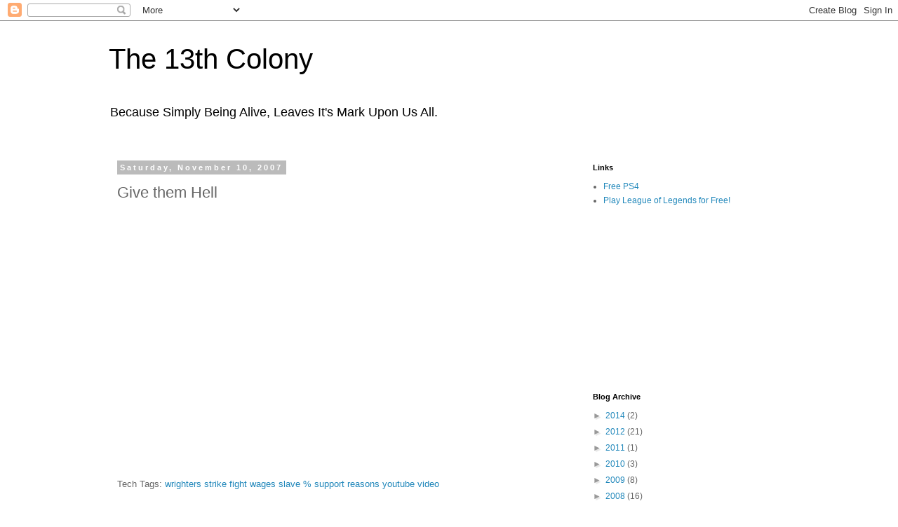

--- FILE ---
content_type: text/html; charset=utf-8
request_url: https://www.google.com/recaptcha/api2/aframe
body_size: 267
content:
<!DOCTYPE HTML><html><head><meta http-equiv="content-type" content="text/html; charset=UTF-8"></head><body><script nonce="KwDIxlmpYx_UMnkSsmC62A">/** Anti-fraud and anti-abuse applications only. See google.com/recaptcha */ try{var clients={'sodar':'https://pagead2.googlesyndication.com/pagead/sodar?'};window.addEventListener("message",function(a){try{if(a.source===window.parent){var b=JSON.parse(a.data);var c=clients[b['id']];if(c){var d=document.createElement('img');d.src=c+b['params']+'&rc='+(localStorage.getItem("rc::a")?sessionStorage.getItem("rc::b"):"");window.document.body.appendChild(d);sessionStorage.setItem("rc::e",parseInt(sessionStorage.getItem("rc::e")||0)+1);localStorage.setItem("rc::h",'1769030200506');}}}catch(b){}});window.parent.postMessage("_grecaptcha_ready", "*");}catch(b){}</script></body></html>